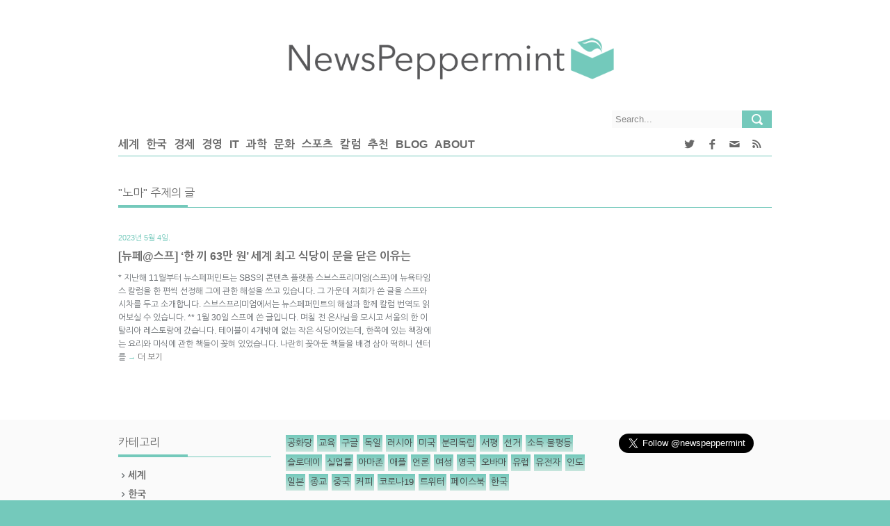

--- FILE ---
content_type: application/javascript; charset=UTF-8
request_url: https://newspeppermint.com/wp-content/themes/news/framework/js/scripts.js?ver=1.0
body_size: 1148
content:

(function ($) {
    function user_rating() {
        if (jQuery('.mypassion-user-review-rating').length) {
          // Get elements
          this.el = this.build_el();
          if (!this.is_rated()) {
              // Interface fixes
              this.el.stars.top.css('background-position-y', '1px');
              this.el.stars.under.css('width', '100px');
              // Bind Events
              this.bind_events();
          } else {
              this.display_user_rating();
          }
        }
    }

    user_rating.prototype.is_rated = function () {
        if (this.readCookie('mypassion_rating_' + mypassion_script.post_id) === 'rated') {
            return true;
        } else {
            return false;
        }
    };

    user_rating.prototype.display_user_rating = function () {
        var score = this.readCookie('mypassion_rating_score_' + mypassion_script.post_id),
            position = this.readCookie('mypassion_rating_position_'+ mypassion_script.post_id);
        this.el.rating.score.html(score);
        this.el.stars.top.css('width', position + '%');
        this.el.rating.label.your_rating.show();
        this.el.rating.label.user_rating.hide();
    };

    user_rating.prototype.build_el = function () {
        var el = {
            rating:{
                score:jQuery('SPAN.score', '.mypassion-user-review-description'),
                count:jQuery('SPAN.count', '.mypassion-user-review-description'),
                label:{
                    your_rating:jQuery('SPAN.your_rating', '.mypassion-user-review-description'),
                    user_rating:jQuery('SPAN.user_rating', '.mypassion-user-review-description')
                }
            },
            stars:{
                under:jQuery('.mypassion-cri', '.mypassion-user-review-rating'),
                top:jQuery('.mypassion-criteria-cover', '.mypassion-user-review-rating')
            }
        };

        // Plain JS style retrieval
        el.stars.old_position = parseInt(el.stars.top[0].style.width, 10);
        el.rating.old_score = el.rating.score.html();

        return el;
    };

    user_rating.prototype.bind_events = function () {
        var me = this;

        // Hover effect
        me.el.stars.under.on('mouseover', function () {
            // changes the sprite
            me.el.stars.top.css('background-position-y', '-20px');

            // Changes the cursor
            jQuery(this).css('cursor', 'pointer');

            // changes the text
            me.el.rating.label.your_rating.show();
            me.el.rating.label.user_rating.hide();

        });
        me.el.stars.under.on('mouseout', function () {
            // Returns the sprite
            me.el.stars.top.css('background-position-y', '1px');

            // Returns the initial position
            me.el.stars.top.css('width', me.el.stars.old_position + '%');

            // Returns the text and initial rating
            me.el.rating.label.user_rating.show();
            me.el.rating.label.your_rating.hide();
            me.el.rating.score.html(me.el.rating.old_score);

        });
        me.el.stars.under.on('mousemove', function (e) {
            if (!e.offsetX){
                e.offsetX = e.clientX - $(e.target).offset().left;
            }
            // Moves the width
            var offset = e.offsetX + 4;
            if (offset > 100) {
                offset = 100;
            }
            me.el.stars.top.css('width', offset + '%');

            // Update the real-time score
            var score = Math.floor(((offset / 10) * 5)) / 10;
            if (score > 5) {
                score = 5;
            }
            me.el.rating.score.html(score);

        });

        // Click effect
        me.el.stars.under.on('click', function (e) {
            if (!e.offsetX){
                e.offsetX = e.clientX - $(e.target).offset().left;
            }
            var count = parseInt(me.el.rating.count.html(), 10) + 1,
                score = (Math.floor(((e.offsetX + 4) / 10) * 5) / 10),
                position = e.offsetX + 4;
            if (score > 5) {
                score = 5;
            }
            if (position > 100) {
                position = 100;
            }
            // Unbind events
            me.el.stars.under.off();
            me.el.stars.under.css('cursor', 'default');

            // Stars animation
            me.el.stars.top.fadeOut(function () {
                me.el.stars.top.css('background-position-y', '0');
                me.el.stars.top.fadeIn();
            });

            // Count increment
            me.el.rating.count.html(count);

            // AJAX call to wordpress
            var req = {
                action:'mypassion_rating',
                rating_position:position,
                rating_score:score,
                post_id:mypassion_script.post_id
            };

            $.post(mypassion_script.ajaxurl, req, function () {
                // Save cookie
                me.createCookie('mypassion_rating_' + mypassion_script.post_id, 'rated', 900);
                me.createCookie('mypassion_rating_score_' + mypassion_script.post_id, score, 900);
                me.createCookie('mypassion_rating_position_' + mypassion_script.post_id, position, 900);
            })
        });
    };

    user_rating.prototype.createCookie = function (name, value, days) {
        if (days) {
            var date = new Date();
            date.setTime(date.getTime() + (days * 24 * 60 * 60 * 1000));
            var expires = "; expires=" + date.toGMTString();
        }
        else var expires = "";
        document.cookie = name + "=" + value + expires + "; path=/";
    }

    user_rating.prototype.readCookie = function (name) {
        var nameEQ = name + "=";
        var ca = document.cookie.split(';');
        for (var i = 0; i < ca.length; i++) {
            var c = ca[i];
            while (c.charAt(0) == ' ') c = c.substring(1, c.length);
            if (c.indexOf(nameEQ) == 0) return c.substring(nameEQ.length, c.length);
        }
        return null;
    }

    user_rating.prototype.eraseCookie = function (name) {
        createCookie(name, "", -1);
    }

    jQuery(document).ready(function () {
        new user_rating();
    });
})(jQuery);